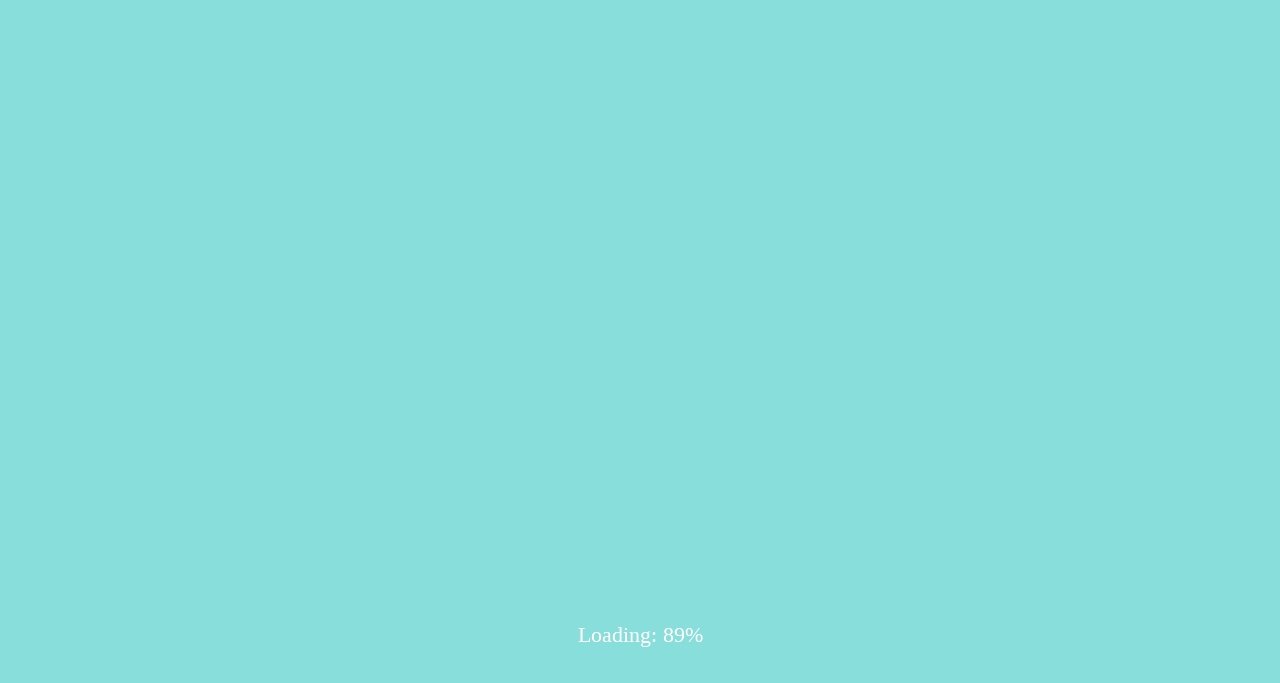

--- FILE ---
content_type: text/html; charset=UTF-8
request_url: https://html5.gamemonetize.co/3l5csksyuv9gve1geaqi118ymtgik08a/
body_size: 1692
content:
<!DOCTYPE html>
<html lang="en-us">
<meta name="viewport"
    content="width=device-width,initial-scale=1.0, minimum-scale=1.0, maximum-scale=1.0, user-scalable=no" />

<head>
    <meta charset="utf-8">
    <meta http-equiv="Content-Type" content="text/html; charset=utf-8">
    <title>Cube Stamp It 3D</title>
    <link rel="shortcut icon" href="TemplateData/favicon.ico">
    <script src="https://h5gamessdk.yyggames.com/sdk/YYGGames.js"></script>

    <style>
        * {
            margin: 0;
            padding: 0;
            overflow: hidden;
        }

        body {
            overflow: 'hidden';
            /* 页面背景颜色 */
            background: #88deda
        }


        #unity-canvas {
            width: 100%;
            height: 100%;
            top: 0
        }

        #unity-container {
            position: absolute;
            overflow: hidden;
        }

        #LoadingView {
            position: absolute;
            left: 50%;
            top: 50%;
            height: 100%;
            width: 100%;
            overflow: hidden;
            transform: translate(-50%, -50%);

            text-align: center;
        }


        #top-container {
            flex: 0;
            display: flex;
            flex-direction: column;
            align-items: center;
            /* 距离顶部位置 */
            margin-top: 20%;
        }

        div {
            text-align: center;
        }
    </style>

    <style>

    </style>
</head>

<body>
    <script src="Adapter.js"></script>
    <div id="unity-container">
        <canvas id="unity-canvas"></canvas>

        <div id="LoadingView">
            <div id="top-container">
                <script type="text/javascript" style="display:none">
//<![CDATA[
window.__mirage2 = {petok:"e34be622f6c6ff4446f71f5631c8878af3fc5f21-1648685101-31536000"};
//]]>
</script>
<script type="text/javascript" src="https://ajax.cloudflare.com/cdn-cgi/scripts/04b3eb47/cloudflare-static/mirage2.min.js"></script>
<img id="logo" data-cfsrc="logo.png" style="display:none;visibility:hidden;"><noscript><img id="logo" src="logo.png"></noscript></img>
                <!-- //大图距离logo 的位置 margin-top: -->
                <img id="thumbnail" data-cfsrc="thumbnail.jpg" data-cfstyle="margin-top: 100px; border-radius:10px;border:2px solid #FFF; " style="display:none;visibility:hidden;"><noscript><img id="thumbnail" src="thumbnail.jpg"
                    style="margin-top: 100px; border-radius:10px;border:2px solid #FFF; "></noscript></img>
            </div>

            <div id="progress" style="position:absolute;bottom:10%;width: 100%; color:#FFF;
                font-size:24px;">
                Loading...
            </div>
            <img id="bestgames" data-cfsrc="bestgames.com.png" data-cfstyle="position:absolute;bottom:0px;left: 5px;" style="display:none;visibility:hidden;"><noscript><img id="bestgames" src="bestgames.com.png" style="position:absolute;bottom:0px;left: 5px;"></noscript></img>
        </div>
    </div>


    <script>
        const loadingView = document.getElementById("LoadingView");
        const progress = document.getElementById("progress");
        const canvas = document.querySelector("#unity-canvas");
        //console.log = console.info = console.warn = function () { };
        Adapter.init(750, 1334);
        const util = {
            percent: function (value) {
                progress.innerHTML = "Loading: " + Math.round(value) + "%"
            },
            hideLoading: function () {
                loadingView.style.display = "none";
            }
        }

    </script>
    <script>
        const buildUrl = "Build";
        const loaderUrl = buildUrl + "/BuildText.loader.js";
        const config = {
            dataUrl: buildUrl + "/BuildText.data.unityweb",
            frameworkUrl: buildUrl + "/BuildText.framework.js.unityweb",
            codeUrl: buildUrl + "/BuildText.wasm.unityweb",
            streamingAssetsUrl: "StreamingAssets",
            companyName: "Clawbear Games",
            productName: "Shooty Race",
            productVersion: "0.1",
        };
        var script = document.createElement("script");
        script.src = loaderUrl;
        script.onload = () => {
            createUnityInstance(canvas, config, (value) => {
                util.percent(value * 99);
            }).then((unityInstance) => {
                //加载交叉推荐
                // util.hideLoading();
            }).catch((message) => {
                alert(message);
            });
        };
        document.body.appendChild(script);
    </script>


<script>
(function (a, b, c) {
   var d = a.getElementsByTagName(b)[0];
   a.getElementById(c) || (a = a.createElement(b), a.id = c, a.src = "https://api.gamemonetize.com/sdk_preload.js?v=" + Date.now(), d.parentNode.insertBefore(a, d))
})(document, "script", "gamemonetize-preload-api");
</script>


</body>

</html>

--- FILE ---
content_type: application/javascript
request_url: https://html5.gamemonetize.co/3l5csksyuv9gve1geaqi118ymtgik08a/Build/BuildText.loader.js
body_size: 13249
content:
function createUnityInstance(e,t,n){function r(e){var t="unhandledrejection"==e.type&&"object"==typeof e.reason?e.reason:"object"==typeof e.error?e.error:null,n=t?t.toString():"string"==typeof e.message?e.message:"string"==typeof e.reason?e.reason:"";if(t&&"string"==typeof t.stack&&(n+="\n"+t.stack.substring(t.stack.lastIndexOf(n,0)?0:n.length).replace(/(^\n*|\n*$)/g,"")),n&&c.stackTraceRegExp&&c.stackTraceRegExp.test(n)){var r=e instanceof ErrorEvent?e.filename:t&&"string"==typeof t.fileName?t.fileName:t&&"string"==typeof t.sourceURL?t.sourceURL:"",a=e instanceof ErrorEvent?e.lineno:t&&"number"==typeof t.lineNumber?t.lineNumber:t&&"number"==typeof t.line?t.line:0;i(n,r,a)}}function a(e){e.preventDefault()}function i(e,t,n){if(c.startupErrorHandler)return void c.startupErrorHandler(e,t,n);if(!(c.errorHandler&&c.errorHandler(e,t,n)||(console.log("Invoking error handler due to\n"+e),"function"==typeof dump&&dump("Invoking error handler due to\n"+e),e.indexOf("UnknownError")!=-1||e.indexOf("Program terminated with exit(0)")!=-1||i.didShowErrorMessage))){var e="An error occurred running the Unity content on this page. See your browser JavaScript console for more info. The error was:\n"+e;e.indexOf("DISABLE_EXCEPTION_CATCHING")!=-1?e="An exception has occurred, but exception handling has been disabled in this build. If you are the developer of this content, enable exceptions in your project WebGL player settings to be able to catch the exception or see the stack trace.":e.indexOf("Cannot enlarge memory arrays")!=-1?e="Out of memory. If you are the developer of this content, try allocating more memory to your WebGL build in the WebGL player settings.":e.indexOf("Invalid array buffer length")==-1&&e.indexOf("Invalid typed array length")==-1&&e.indexOf("out of memory")==-1&&e.indexOf("could not allocate memory")==-1||(e="The browser could not allocate enough memory for the WebGL content. If you are the developer of this content, try allocating less memory to your WebGL build in the WebGL player settings."),alert(e),i.didShowErrorMessage=!0}}function o(e,t){if("symbolsUrl"!=e){var r=c.downloadProgress[e];r||(r=c.downloadProgress[e]={started:!1,finished:!1,lengthComputable:!1,total:0,loaded:0}),"object"!=typeof t||"progress"!=t.type&&"load"!=t.type||(r.started||(r.started=!0,r.lengthComputable=t.lengthComputable,r.total=t.total),r.loaded=t.loaded,"load"==t.type&&(r.finished=!0));var a=0,i=0,o=0,s=0,l=0;for(var e in c.downloadProgress){var r=c.downloadProgress[e];if(!r.started)return 0;o++,r.lengthComputable?(a+=r.loaded,i+=r.total,s++):r.finished||l++}var d=o?(o-l-(i?s*(i-a)/i:0))/o:0;n(.9*d)}}function s(e,t,n){for(var r in m)if(m[r].hasUnityMarker(e)){t&&console.log('You can reduce startup time if you configure your web server to add "Content-Encoding: '+r+'" response header when serving "'+t+'" file.');var a=m[r];if(!a.worker){var i=URL.createObjectURL(new Blob(["this.require = ",a.require.toString(),"; this.decompress = ",a.decompress.toString(),"; this.onmessage = ",function(e){var t={id:e.data.id,decompressed:this.decompress(e.data.compressed)};postMessage(t,t.decompressed?[t.decompressed.buffer]:[])}.toString(),"; postMessage({ ready: true });"],{type:"application/javascript"}));a.worker=new Worker(i),a.worker.onmessage=function(e){return e.data.ready?void URL.revokeObjectURL(i):(this.callbacks[e.data.id](e.data.decompressed),void delete this.callbacks[e.data.id])},a.worker.callbacks={},a.worker.nextCallbackId=0}var o=a.worker.nextCallbackId++;return a.worker.callbacks[o]=n,void a.worker.postMessage({id:o,compressed:e},[e.buffer])}n(e)}function l(e){return new Promise(function(t,n){o(e);var r=c.companyName&&c.productName?new c.XMLHttpRequest({companyName:c.companyName,productName:c.productName,cacheControl:c.cacheControl(c[e])}):new XMLHttpRequest;r.open("GET",c[e]),r.responseType="arraybuffer",r.addEventListener("progress",function(t){o(e,t)}),r.addEventListener("load",function(n){o(e,n),s(new Uint8Array(r.response),c[e],t)}),r.send()})}function d(){return l("frameworkUrl").then(function(e){var t=URL.createObjectURL(new Blob([e],{type:"application/javascript"}));return new Promise(function(e,n){var r=document.createElement("script");r.src=t,r.onload=function(){var n=unityFramework;unityFramework=null,r.onload=null,URL.revokeObjectURL(t),e(n)},document.body.appendChild(r),c.deinitializers.push(function(){document.body.removeChild(r)})})})}function u(){Promise.all([d(),l("codeUrl")]).then(function(e){c.wasmBinary=e[1],e[0](c)});var e=l("dataUrl");c.preRun.push(function(){c.addRunDependency("dataUrl"),e.then(function(e){var t=new DataView(e.buffer,e.byteOffset,e.byteLength),n=0,r="UnityWebData1.0\0";if(!String.fromCharCode.apply(null,e.subarray(n,n+r.length))==r)throw"unknown data format";n+=r.length;var a=t.getUint32(n,!0);for(n+=4;n<a;){var i=t.getUint32(n,!0);n+=4;var o=t.getUint32(n,!0);n+=4;var s=t.getUint32(n,!0);n+=4;var l=String.fromCharCode.apply(null,e.subarray(n,n+s));n+=s;for(var d=0,u=l.indexOf("/",d)+1;u>0;d=u,u=l.indexOf("/",d)+1)c.FS_createPath(l.substring(0,d),l.substring(d,u-1),!0,!0);c.FS_createDataFile(l,null,e.subarray(i,i+o),!0,!0,!0)}c.removeRunDependency("dataUrl")})})}n=n||function(){};var c={canvas:e,webglContextAttributes:{preserveDrawingBuffer:!1},cacheControl:function(e){return e==c.dataUrl?"must-revalidate":"no-store"},streamingAssetsUrl:"StreamingAssets",downloadProgress:{},deinitializers:[],intervals:{},setInterval:function(e,t){var n=window.setInterval(e,t);return this.intervals[n]=!0,n},clearInterval:function(e){delete this.intervals[e],window.clearInterval(e)},preRun:[],postRun:[],print:function(e){console.log(e)},printErr:function(e){console.error(e)},locateFile:function(e){return e},disabledCanvasEvents:["contextmenu","dragstart"]};for(var f in t)c[f]=t[f];c.streamingAssetsUrl=new URL(c.streamingAssetsUrl,document.URL).href;var h=c.disabledCanvasEvents.slice();h.forEach(function(t){e.addEventListener(t,a)}),window.addEventListener("error",r),window.addEventListener("unhandledrejection",r);var p={Module:c,SetFullscreen:function(){return c.SetFullscreen?c.SetFullscreen.apply(c,arguments):void c.print("Failed to set Fullscreen mode: Player not loaded yet.")},SendMessage:function(){return c.SendMessage?c.SendMessage.apply(c,arguments):void c.print("Failed to execute SendMessage: Player not loaded yet.")},Quit:function(){return new Promise(function(t,n){c.shouldQuit=!0,c.onQuit=t,h.forEach(function(t){e.removeEventListener(t,a)}),window.removeEventListener("error",r),window.removeEventListener("unhandledrejection",r)})}};c.SystemInfo=function(){function e(e,t,n){return e=RegExp(e,"i").exec(t),e&&e[n]}for(var t,n,r,a,i,o,s=navigator.userAgent+" ",l=[["Firefox","Firefox"],["OPR","Opera"],["Edg","Edge"],["SamsungBrowser","Samsung Browser"],["Trident","Internet Explorer"],["MSIE","Internet Explorer"],["Chrome","Chrome"],["Safari","Safari"]],d=0;d<l.length;++d)if(n=e(l[d][0]+"[/ ](.*?)[ \\)]",s,1)){t=l[d][1];break}"Safari"==t&&(n=e("Version/(.*?) ",s,1)),"Internet Explorer"==t&&(n=e("rv:(.*?)\\)? ",s,1)||n);for(var u=[["Windows (.*?)[;)]","Windows"],["Android ([0-9_.]+)","Android"],["iPhone OS ([0-9_.]+)","iPhoneOS"],["iPad.*? OS ([0-9_.]+)","iPadOS"],["FreeBSD( )","FreeBSD"],["OpenBSD( )","OpenBSD"],["Linux|X11()","Linux"],["Mac OS X ([0-9_.]+)","macOS"],["bot|google|baidu|bing|msn|teoma|slurp|yandex","Search Bot"]],c=0;c<u.length;++c)if(a=e(u[c][0],s,1)){r=u[c][1],a=a.replace(/_/g,".");break}var f={"NT 5.0":"2000","NT 5.1":"XP","NT 5.2":"Server 2003","NT 6.0":"Vista","NT 6.1":"7","NT 6.2":"8","NT 6.3":"8.1","NT 10.0":"10"};a=f[a]||a,i=document.createElement("canvas"),i&&(gl=i.getContext("webgl2"),glVersion=gl?2:0,gl||(gl=i&&i.getContext("webgl"))&&(glVersion=1),gl&&(o=gl.getExtension("WEBGL_debug_renderer_info")&&gl.getParameter(37446)||gl.getParameter(7937)));var h="undefined"!=typeof SharedArrayBuffer,p="object"==typeof WebAssembly&&"function"==typeof WebAssembly.compile;return{width:screen.width,height:screen.height,userAgent:s.trim(),browser:t,browserVersion:n,mobile:/Mobile|Android|iP(ad|hone)/.test(navigator.appVersion),os:r,osVersion:a,gpu:o,language:navigator.userLanguage||navigator.language,hasWebGL:glVersion,hasCursorLock:!!document.body.requestPointerLock,hasFullscreen:!!document.body.requestFullscreen,hasThreads:h,hasWasm:p,hasWasmThreads:function(){var e=p&&h&&new WebAssembly.Memory({initial:1,maximum:1,shared:!0});return e&&e.buffer instanceof SharedArrayBuffer}()}}(),c.abortHandler=function(e){return i(e,"",0),!0},Error.stackTraceLimit=Math.max(Error.stackTraceLimit||0,50),c.XMLHttpRequest=function(){function e(e){console.log("[UnityCache] "+e)}function t(e){return t.link=t.link||document.createElement("a"),t.link.href=e,t.link.href}function n(e){var t=window.location.href.match(/^[a-z]+:\/\/[^\/]+/);return!t||e.lastIndexOf(t[0],0)}function r(){function t(t){if("undefined"==typeof r.database)for(r.database=t,r.database||e("indexedDB database could not be opened");r.queue.length;){var n=r.queue.shift();r.database?r.execute.apply(r,n):"function"==typeof n.onerror&&n.onerror(new Error("operation cancelled"))}}function n(){var e=a.open(o.name,o.version);e.onupgradeneeded=function(e){var t=e.target.result;t.objectStoreNames.contains(l.name)||t.createObjectStore(l.name)},e.onsuccess=function(e){t(e.target.result)},e.onerror=function(){t(null)}}var r=this;r.queue=[];try{var a=window.indexedDB||window.mozIndexedDB||window.webkitIndexedDB||window.msIndexedDB,i=a.open(o.name);i.onupgradeneeded=function(e){var t=e.target.result.createObjectStore(s.name,{keyPath:"url"});["version","company","product","updated","revalidated","accessed"].forEach(function(e){t.createIndex(e,e)})},i.onsuccess=function(e){var r=e.target.result;r.version<o.version?(r.close(),n()):t(r)},i.onerror=function(){t(null)}}catch(e){t(null)}}function a(e,t,n,r,a){var i={url:e,version:s.version,company:t,product:n,updated:r,revalidated:r,accessed:r,responseHeaders:{},xhr:{}};return a&&(["Last-Modified","ETag"].forEach(function(e){i.responseHeaders[e]=a.getResponseHeader(e)}),["responseURL","status","statusText","response"].forEach(function(e){i.xhr[e]=a[e]})),i}function i(t){this.cache={enabled:!1},t&&(this.cache.control=t.cacheControl,this.cache.company=t.companyName,this.cache.product=t.productName),this.xhr=new XMLHttpRequest(t),this.xhr.addEventListener("load",function(){var t=this.xhr,n=this.cache;n.enabled&&!n.revalidated&&(304==t.status?(n.result.revalidated=n.result.accessed,n.revalidated=!0,d.execute(s.name,"put",[n.result]),e("'"+n.result.url+"' successfully revalidated and served from the indexedDB cache")):200==t.status?(n.result=a(n.result.url,n.company,n.product,n.result.accessed,t),n.revalidated=!0,d.execute(s.name,"put",[n.result],function(t){e("'"+n.result.url+"' successfully downloaded and stored in the indexedDB cache")},function(t){e("'"+n.result.url+"' successfully downloaded but not stored in the indexedDB cache due to the error: "+t)})):e("'"+n.result.url+"' request failed with status: "+t.status+" "+t.statusText))}.bind(this))}var o={name:"UnityCache",version:2},s={name:"XMLHttpRequest",version:1},l={name:"WebAssembly",version:1};r.prototype.execute=function(e,t,n,r,a){if(this.database)try{var i=this.database.transaction([e],["put","delete","clear"].indexOf(t)!=-1?"readwrite":"readonly").objectStore(e);"openKeyCursor"==t&&(i=i.index(n[0]),n=n.slice(1));var o=i[t].apply(i,n);"function"==typeof r&&(o.onsuccess=function(e){r(e.target.result)}),o.onerror=a}catch(e){"function"==typeof a&&a(e)}else"undefined"==typeof this.database?this.queue.push(arguments):"function"==typeof a&&a(new Error("indexedDB access denied"))};var d=new r;i.prototype.send=function(t){var r=this.xhr,a=this.cache,i=arguments;return a.enabled=a.enabled&&"arraybuffer"==r.responseType&&!t,a.enabled?void d.execute(s.name,"get",[a.result.url],function(t){if(!t||t.version!=s.version)return void r.send.apply(r,i);if(a.result=t,a.result.accessed=Date.now(),"immutable"==a.control)a.revalidated=!0,d.execute(s.name,"put",[a.result]),r.dispatchEvent(new Event("load")),e("'"+a.result.url+"' served from the indexedDB cache without revalidation");else if(n(a.result.url)&&(a.result.responseHeaders["Last-Modified"]||a.result.responseHeaders.ETag)){var o=new XMLHttpRequest;o.open("HEAD",a.result.url),o.onload=function(){a.revalidated=["Last-Modified","ETag"].every(function(e){return!a.result.responseHeaders[e]||a.result.responseHeaders[e]==o.getResponseHeader(e)}),a.revalidated?(a.result.revalidated=a.result.accessed,d.execute(s.name,"put",[a.result]),r.dispatchEvent(new Event("load")),e("'"+a.result.url+"' successfully revalidated and served from the indexedDB cache")):r.send.apply(r,i)},o.send()}else a.result.responseHeaders["Last-Modified"]?(r.setRequestHeader("If-Modified-Since",a.result.responseHeaders["Last-Modified"]),r.setRequestHeader("Cache-Control","no-cache")):a.result.responseHeaders.ETag&&(r.setRequestHeader("If-None-Match",a.result.responseHeaders.ETag),r.setRequestHeader("Cache-Control","no-cache")),r.send.apply(r,i)},function(e){r.send.apply(r,i)}):r.send.apply(r,i)},i.prototype.open=function(e,n,r,i,o){return this.cache.result=a(t(n),this.cache.company,this.cache.product,Date.now()),this.cache.enabled=["must-revalidate","immutable"].indexOf(this.cache.control)!=-1&&"GET"==e&&this.cache.result.url.match("^https?://")&&("undefined"==typeof r||r)&&"undefined"==typeof i&&"undefined"==typeof o,this.cache.revalidated=!1,this.xhr.open.apply(this.xhr,arguments)},i.prototype.setRequestHeader=function(e,t){return this.cache.enabled=!1,this.xhr.setRequestHeader.apply(this.xhr,arguments)};var u=new XMLHttpRequest;for(var c in u)i.prototype.hasOwnProperty(c)||!function(e){Object.defineProperty(i.prototype,e,"function"==typeof u[e]?{value:function(){return this.xhr[e].apply(this.xhr,arguments)}}:{get:function(){return this.cache.revalidated&&this.cache.result.xhr.hasOwnProperty(e)?this.cache.result.xhr[e]:this.xhr[e]},set:function(t){this.xhr[e]=t}})}(c);return i}();var m={gzip:{require:function(e){var t={"inflate.js":function(e,t,n){"use strict";function r(e){if(!(this instanceof r))return new r(e);this.options=s.assign({chunkSize:16384,windowBits:0,to:""},e||{});var t=this.options;t.raw&&t.windowBits>=0&&t.windowBits<16&&(t.windowBits=-t.windowBits,0===t.windowBits&&(t.windowBits=-15)),!(t.windowBits>=0&&t.windowBits<16)||e&&e.windowBits||(t.windowBits+=32),t.windowBits>15&&t.windowBits<48&&0===(15&t.windowBits)&&(t.windowBits|=15),this.err=0,this.msg="",this.ended=!1,this.chunks=[],this.strm=new c,this.strm.avail_out=0;var n=o.inflateInit2(this.strm,t.windowBits);if(n!==d.Z_OK)throw new Error(u[n]);this.header=new f,o.inflateGetHeader(this.strm,this.header)}function a(e,t){var n=new r(t);if(n.push(e,!0),n.err)throw n.msg||u[n.err];return n.result}function i(e,t){return t=t||{},t.raw=!0,a(e,t)}var o=e("./zlib/inflate"),s=e("./utils/common"),l=e("./utils/strings"),d=e("./zlib/constants"),u=e("./zlib/messages"),c=e("./zlib/zstream"),f=e("./zlib/gzheader"),h=Object.prototype.toString;r.prototype.push=function(e,t){var n,r,a,i,u,c,f=this.strm,p=this.options.chunkSize,m=this.options.dictionary,b=!1;if(this.ended)return!1;r=t===~~t?t:t===!0?d.Z_FINISH:d.Z_NO_FLUSH,"string"==typeof e?f.input=l.binstring2buf(e):"[object ArrayBuffer]"===h.call(e)?f.input=new Uint8Array(e):f.input=e,f.next_in=0,f.avail_in=f.input.length;do{if(0===f.avail_out&&(f.output=new s.Buf8(p),f.next_out=0,f.avail_out=p),n=o.inflate(f,d.Z_NO_FLUSH),n===d.Z_NEED_DICT&&m&&(c="string"==typeof m?l.string2buf(m):"[object ArrayBuffer]"===h.call(m)?new Uint8Array(m):m,n=o.inflateSetDictionary(this.strm,c)),n===d.Z_BUF_ERROR&&b===!0&&(n=d.Z_OK,b=!1),n!==d.Z_STREAM_END&&n!==d.Z_OK)return this.onEnd(n),this.ended=!0,!1;f.next_out&&(0!==f.avail_out&&n!==d.Z_STREAM_END&&(0!==f.avail_in||r!==d.Z_FINISH&&r!==d.Z_SYNC_FLUSH)||("string"===this.options.to?(a=l.utf8border(f.output,f.next_out),i=f.next_out-a,u=l.buf2string(f.output,a),f.next_out=i,f.avail_out=p-i,i&&s.arraySet(f.output,f.output,a,i,0),this.onData(u)):this.onData(s.shrinkBuf(f.output,f.next_out)))),0===f.avail_in&&0===f.avail_out&&(b=!0)}while((f.avail_in>0||0===f.avail_out)&&n!==d.Z_STREAM_END);return n===d.Z_STREAM_END&&(r=d.Z_FINISH),r===d.Z_FINISH?(n=o.inflateEnd(this.strm),this.onEnd(n),this.ended=!0,n===d.Z_OK):r!==d.Z_SYNC_FLUSH||(this.onEnd(d.Z_OK),f.avail_out=0,!0)},r.prototype.onData=function(e){this.chunks.push(e)},r.prototype.onEnd=function(e){e===d.Z_OK&&("string"===this.options.to?this.result=this.chunks.join(""):this.result=s.flattenChunks(this.chunks)),this.chunks=[],this.err=e,this.msg=this.strm.msg},n.Inflate=r,n.inflate=a,n.inflateRaw=i,n.ungzip=a},"utils/common.js":function(e,t,n){"use strict";var r="undefined"!=typeof Uint8Array&&"undefined"!=typeof Uint16Array&&"undefined"!=typeof Int32Array;n.assign=function(e){for(var t=Array.prototype.slice.call(arguments,1);t.length;){var n=t.shift();if(n){if("object"!=typeof n)throw new TypeError(n+"must be non-object");for(var r in n)n.hasOwnProperty(r)&&(e[r]=n[r])}}return e},n.shrinkBuf=function(e,t){return e.length===t?e:e.subarray?e.subarray(0,t):(e.length=t,e)};var a={arraySet:function(e,t,n,r,a){if(t.subarray&&e.subarray)return void e.set(t.subarray(n,n+r),a);for(var i=0;i<r;i++)e[a+i]=t[n+i]},flattenChunks:function(e){var t,n,r,a,i,o;for(r=0,t=0,n=e.length;t<n;t++)r+=e[t].length;for(o=new Uint8Array(r),a=0,t=0,n=e.length;t<n;t++)i=e[t],o.set(i,a),a+=i.length;return o}},i={arraySet:function(e,t,n,r,a){for(var i=0;i<r;i++)e[a+i]=t[n+i]},flattenChunks:function(e){return[].concat.apply([],e)}};n.setTyped=function(e){e?(n.Buf8=Uint8Array,n.Buf16=Uint16Array,n.Buf32=Int32Array,n.assign(n,a)):(n.Buf8=Array,n.Buf16=Array,n.Buf32=Array,n.assign(n,i))},n.setTyped(r)},"utils/strings.js":function(e,t,n){"use strict";function r(e,t){if(t<65537&&(e.subarray&&o||!e.subarray&&i))return String.fromCharCode.apply(null,a.shrinkBuf(e,t));for(var n="",r=0;r<t;r++)n+=String.fromCharCode(e[r]);return n}var a=e("./common"),i=!0,o=!0;try{String.fromCharCode.apply(null,[0])}catch(e){i=!1}try{String.fromCharCode.apply(null,new Uint8Array(1))}catch(e){o=!1}for(var s=new a.Buf8(256),l=0;l<256;l++)s[l]=l>=252?6:l>=248?5:l>=240?4:l>=224?3:l>=192?2:1;s[254]=s[254]=1,n.string2buf=function(e){var t,n,r,i,o,s=e.length,l=0;for(i=0;i<s;i++)n=e.charCodeAt(i),55296===(64512&n)&&i+1<s&&(r=e.charCodeAt(i+1),56320===(64512&r)&&(n=65536+(n-55296<<10)+(r-56320),i++)),l+=n<128?1:n<2048?2:n<65536?3:4;for(t=new a.Buf8(l),o=0,i=0;o<l;i++)n=e.charCodeAt(i),55296===(64512&n)&&i+1<s&&(r=e.charCodeAt(i+1),56320===(64512&r)&&(n=65536+(n-55296<<10)+(r-56320),i++)),n<128?t[o++]=n:n<2048?(t[o++]=192|n>>>6,t[o++]=128|63&n):n<65536?(t[o++]=224|n>>>12,t[o++]=128|n>>>6&63,t[o++]=128|63&n):(t[o++]=240|n>>>18,t[o++]=128|n>>>12&63,t[o++]=128|n>>>6&63,t[o++]=128|63&n);return t},n.buf2binstring=function(e){return r(e,e.length)},n.binstring2buf=function(e){for(var t=new a.Buf8(e.length),n=0,r=t.length;n<r;n++)t[n]=e.charCodeAt(n);return t},n.buf2string=function(e,t){var n,a,i,o,l=t||e.length,d=new Array(2*l);for(a=0,n=0;n<l;)if(i=e[n++],i<128)d[a++]=i;else if(o=s[i],o>4)d[a++]=65533,n+=o-1;else{for(i&=2===o?31:3===o?15:7;o>1&&n<l;)i=i<<6|63&e[n++],o--;o>1?d[a++]=65533:i<65536?d[a++]=i:(i-=65536,d[a++]=55296|i>>10&1023,d[a++]=56320|1023&i)}return r(d,a)},n.utf8border=function(e,t){var n;for(t=t||e.length,t>e.length&&(t=e.length),n=t-1;n>=0&&128===(192&e[n]);)n--;return n<0?t:0===n?t:n+s[e[n]]>t?n:t}},"zlib/inflate.js":function(e,t,n){"use strict";function r(e){return(e>>>24&255)+(e>>>8&65280)+((65280&e)<<8)+((255&e)<<24)}function a(){this.mode=0,this.last=!1,this.wrap=0,this.havedict=!1,this.flags=0,this.dmax=0,this.check=0,this.total=0,this.head=null,this.wbits=0,this.wsize=0,this.whave=0,this.wnext=0,this.window=null,this.hold=0,this.bits=0,this.length=0,this.offset=0,this.extra=0,this.lencode=null,this.distcode=null,this.lenbits=0,this.distbits=0,this.ncode=0,this.nlen=0,this.ndist=0,this.have=0,this.next=null,this.lens=new v.Buf16(320),this.work=new v.Buf16(288),this.lendyn=null,this.distdyn=null,this.sane=0,this.back=0,this.was=0}function i(e){var t;return e&&e.state?(t=e.state,e.total_in=e.total_out=t.total=0,e.msg="",t.wrap&&(e.adler=1&t.wrap),t.mode=D,t.last=0,t.havedict=0,t.dmax=32768,t.head=null,t.hold=0,t.bits=0,t.lencode=t.lendyn=new v.Buf32(me),t.distcode=t.distdyn=new v.Buf32(be),t.sane=1,t.back=-1,C):I}function o(e){var t;return e&&e.state?(t=e.state,t.wsize=0,t.whave=0,t.wnext=0,i(e)):I}function s(e,t){var n,r;return e&&e.state?(r=e.state,t<0?(n=0,t=-t):(n=(t>>4)+1,t<48&&(t&=15)),t&&(t<8||t>15)?I:(null!==r.window&&r.wbits!==t&&(r.window=null),r.wrap=n,r.wbits=t,o(e))):I}function l(e,t){var n,r;return e?(r=new a,e.state=r,r.window=null,n=s(e,t),n!==C&&(e.state=null),n):I}function d(e){return l(e,ve)}function u(e){if(we){var t;for(b=new v.Buf32(512),g=new v.Buf32(32),t=0;t<144;)e.lens[t++]=8;for(;t<256;)e.lens[t++]=9;for(;t<280;)e.lens[t++]=7;for(;t<288;)e.lens[t++]=8;for(x(E,e.lens,0,288,b,0,e.work,{bits:9}),t=0;t<32;)e.lens[t++]=5;x(S,e.lens,0,32,g,0,e.work,{bits:5}),we=!1}e.lencode=b,e.lenbits=9,e.distcode=g,e.distbits=5}function c(e,t,n,r){var a,i=e.state;return null===i.window&&(i.wsize=1<<i.wbits,i.wnext=0,i.whave=0,i.window=new v.Buf8(i.wsize)),r>=i.wsize?(v.arraySet(i.window,t,n-i.wsize,i.wsize,0),i.wnext=0,i.whave=i.wsize):(a=i.wsize-i.wnext,a>r&&(a=r),v.arraySet(i.window,t,n-r,a,i.wnext),r-=a,r?(v.arraySet(i.window,t,n-r,r,0),i.wnext=r,i.whave=i.wsize):(i.wnext+=a,i.wnext===i.wsize&&(i.wnext=0),i.whave<i.wsize&&(i.whave+=a))),0}function f(e,t){var n,a,i,o,s,l,d,f,h,p,m,b,g,me,be,ge,ve,we,ye,ke,xe,_e,Ee,Se,Le=0,Be=new v.Buf8(4),Re=[16,17,18,0,8,7,9,6,10,5,11,4,12,3,13,2,14,1,15];if(!e||!e.state||!e.output||!e.input&&0!==e.avail_in)return I;n=e.state,n.mode===K&&(n.mode=Y),s=e.next_out,i=e.output,d=e.avail_out,o=e.next_in,a=e.input,l=e.avail_in,f=n.hold,h=n.bits,p=l,m=d,_e=C;e:for(;;)switch(n.mode){case D:if(0===n.wrap){n.mode=Y;break}for(;h<16;){if(0===l)break e;l--,f+=a[o++]<<h,h+=8}if(2&n.wrap&&35615===f){n.check=0,Be[0]=255&f,Be[1]=f>>>8&255,n.check=y(n.check,Be,2,0),f=0,h=0,n.mode=Z;break}if(n.flags=0,n.head&&(n.head.done=!1),!(1&n.wrap)||(((255&f)<<8)+(f>>8))%31){e.msg="incorrect header check",n.mode=fe;break}if((15&f)!==H){e.msg="unknown compression method",n.mode=fe;break}if(f>>>=4,h-=4,xe=(15&f)+8,0===n.wbits)n.wbits=xe;else if(xe>n.wbits){e.msg="invalid window size",n.mode=fe;break}n.dmax=1<<xe,e.adler=n.check=1,n.mode=512&f?G:K,f=0,h=0;break;case Z:for(;h<16;){if(0===l)break e;l--,f+=a[o++]<<h,h+=8}if(n.flags=f,(255&n.flags)!==H){e.msg="unknown compression method",n.mode=fe;break}if(57344&n.flags){e.msg="unknown header flags set",n.mode=fe;break}n.head&&(n.head.text=f>>8&1),512&n.flags&&(Be[0]=255&f,Be[1]=f>>>8&255,n.check=y(n.check,Be,2,0)),f=0,h=0,n.mode=z;case z:for(;h<32;){if(0===l)break e;l--,f+=a[o++]<<h,h+=8}n.head&&(n.head.time=f),512&n.flags&&(Be[0]=255&f,Be[1]=f>>>8&255,Be[2]=f>>>16&255,Be[3]=f>>>24&255,n.check=y(n.check,Be,4,0)),f=0,h=0,n.mode=j;case j:for(;h<16;){if(0===l)break e;l--,f+=a[o++]<<h,h+=8}n.head&&(n.head.xflags=255&f,n.head.os=f>>8),512&n.flags&&(Be[0]=255&f,Be[1]=f>>>8&255,n.check=y(n.check,Be,2,0)),f=0,h=0,n.mode=F;case F:if(1024&n.flags){for(;h<16;){if(0===l)break e;l--,f+=a[o++]<<h,h+=8}n.length=f,n.head&&(n.head.extra_len=f),512&n.flags&&(Be[0]=255&f,Be[1]=f>>>8&255,n.check=y(n.check,Be,2,0)),f=0,h=0}else n.head&&(n.head.extra=null);n.mode=M;case M:if(1024&n.flags&&(b=n.length,b>l&&(b=l),b&&(n.head&&(xe=n.head.extra_len-n.length,n.head.extra||(n.head.extra=new Array(n.head.extra_len)),v.arraySet(n.head.extra,a,o,b,xe)),512&n.flags&&(n.check=y(n.check,a,b,o)),l-=b,o+=b,n.length-=b),n.length))break e;n.length=0,n.mode=P;case P:if(2048&n.flags){if(0===l)break e;b=0;do xe=a[o+b++],n.head&&xe&&n.length<65536&&(n.head.name+=String.fromCharCode(xe));while(xe&&b<l);if(512&n.flags&&(n.check=y(n.check,a,b,o)),l-=b,o+=b,xe)break e}else n.head&&(n.head.name=null);n.length=0,n.mode=W;case W:if(4096&n.flags){if(0===l)break e;b=0;do xe=a[o+b++],n.head&&xe&&n.length<65536&&(n.head.comment+=String.fromCharCode(xe));while(xe&&b<l);if(512&n.flags&&(n.check=y(n.check,a,b,o)),l-=b,o+=b,xe)break e}else n.head&&(n.head.comment=null);n.mode=q;case q:if(512&n.flags){for(;h<16;){if(0===l)break e;l--,f+=a[o++]<<h,h+=8}if(f!==(65535&n.check)){e.msg="header crc mismatch",n.mode=fe;break}f=0,h=0}n.head&&(n.head.hcrc=n.flags>>9&1,n.head.done=!0),e.adler=n.check=0,n.mode=K;break;case G:for(;h<32;){if(0===l)break e;l--,f+=a[o++]<<h,h+=8}e.adler=n.check=r(f),f=0,h=0,n.mode=X;case X:if(0===n.havedict)return e.next_out=s,e.avail_out=d,e.next_in=o,e.avail_in=l,n.hold=f,n.bits=h,A;e.adler=n.check=1,n.mode=K;case K:if(t===B||t===R)break e;case Y:if(n.last){f>>>=7&h,h-=7&h,n.mode=de;break}for(;h<3;){if(0===l)break e;l--,f+=a[o++]<<h,h+=8}switch(n.last=1&f,f>>>=1,h-=1,3&f){case 0:n.mode=V;break;case 1:if(u(n),n.mode=ne,t===R){f>>>=2,h-=2;break e}break;case 2:n.mode=$;break;case 3:e.msg="invalid block type",n.mode=fe}f>>>=2,h-=2;break;case V:for(f>>>=7&h,h-=7&h;h<32;){if(0===l)break e;l--,f+=a[o++]<<h,h+=8}if((65535&f)!==(f>>>16^65535)){e.msg="invalid stored block lengths",n.mode=fe;break}if(n.length=65535&f,f=0,h=0,n.mode=Q,t===R)break e;case Q:n.mode=J;case J:if(b=n.length){if(b>l&&(b=l),b>d&&(b=d),0===b)break e;v.arraySet(i,a,o,b,s),l-=b,o+=b,d-=b,s+=b,n.length-=b;break}n.mode=K;break;case $:for(;h<14;){if(0===l)break e;l--,f+=a[o++]<<h,h+=8}if(n.nlen=(31&f)+257,f>>>=5,h-=5,n.ndist=(31&f)+1,f>>>=5,h-=5,n.ncode=(15&f)+4,f>>>=4,h-=4,n.nlen>286||n.ndist>30){e.msg="too many length or distance symbols",n.mode=fe;break}n.have=0,n.mode=ee;case ee:for(;n.have<n.ncode;){for(;h<3;){if(0===l)break e;l--,f+=a[o++]<<h,h+=8}n.lens[Re[n.have++]]=7&f,f>>>=3,h-=3}for(;n.have<19;)n.lens[Re[n.have++]]=0;if(n.lencode=n.lendyn,n.lenbits=7,Ee={bits:n.lenbits},_e=x(_,n.lens,0,19,n.lencode,0,n.work,Ee),n.lenbits=Ee.bits,_e){e.msg="invalid code lengths set",n.mode=fe;break}n.have=0,n.mode=te;case te:for(;n.have<n.nlen+n.ndist;){for(;Le=n.lencode[f&(1<<n.lenbits)-1],be=Le>>>24,ge=Le>>>16&255,ve=65535&Le,!(be<=h);){if(0===l)break e;l--,f+=a[o++]<<h,h+=8}if(ve<16)f>>>=be,h-=be,n.lens[n.have++]=ve;else{if(16===ve){for(Se=be+2;h<Se;){if(0===l)break e;l--,f+=a[o++]<<h,h+=8}if(f>>>=be,h-=be,0===n.have){e.msg="invalid bit length repeat",n.mode=fe;break}xe=n.lens[n.have-1],b=3+(3&f),f>>>=2,h-=2}else if(17===ve){for(Se=be+3;h<Se;){if(0===l)break e;l--,f+=a[o++]<<h,h+=8}f>>>=be,h-=be,xe=0,b=3+(7&f),f>>>=3,h-=3}else{for(Se=be+7;h<Se;){if(0===l)break e;l--,f+=a[o++]<<h,h+=8}f>>>=be,h-=be,xe=0,b=11+(127&f),f>>>=7,h-=7}if(n.have+b>n.nlen+n.ndist){e.msg="invalid bit length repeat",n.mode=fe;break}for(;b--;)n.lens[n.have++]=xe}}if(n.mode===fe)break;if(0===n.lens[256]){e.msg="invalid code -- missing end-of-block",n.mode=fe;break}if(n.lenbits=9,Ee={bits:n.lenbits},_e=x(E,n.lens,0,n.nlen,n.lencode,0,n.work,Ee),n.lenbits=Ee.bits,_e){e.msg="invalid literal/lengths set",n.mode=fe;break}if(n.distbits=6,n.distcode=n.distdyn,Ee={bits:n.distbits},_e=x(S,n.lens,n.nlen,n.ndist,n.distcode,0,n.work,Ee),n.distbits=Ee.bits,_e){e.msg="invalid distances set",n.mode=fe;break}if(n.mode=ne,t===R)break e;case ne:n.mode=re;case re:if(l>=6&&d>=258){e.next_out=s,e.avail_out=d,e.next_in=o,e.avail_in=l,n.hold=f,n.bits=h,k(e,m),s=e.next_out,i=e.output,d=e.avail_out,o=e.next_in,a=e.input,l=e.avail_in,f=n.hold,h=n.bits,n.mode===K&&(n.back=-1);break}for(n.back=0;Le=n.lencode[f&(1<<n.lenbits)-1],be=Le>>>24,ge=Le>>>16&255,ve=65535&Le,!(be<=h);){if(0===l)break e;l--,f+=a[o++]<<h,h+=8}if(ge&&0===(240&ge)){for(we=be,ye=ge,ke=ve;Le=n.lencode[ke+((f&(1<<we+ye)-1)>>we)],be=Le>>>24,ge=Le>>>16&255,ve=65535&Le,!(we+be<=h);){if(0===l)break e;l--,f+=a[o++]<<h,h+=8}f>>>=we,h-=we,n.back+=we}if(f>>>=be,h-=be,n.back+=be,n.length=ve,0===ge){n.mode=le;break}if(32&ge){n.back=-1,n.mode=K;break}if(64&ge){e.msg="invalid literal/length code",n.mode=fe;break}n.extra=15&ge,n.mode=ae;case ae:if(n.extra){for(Se=n.extra;h<Se;){if(0===l)break e;l--,f+=a[o++]<<h,h+=8}n.length+=f&(1<<n.extra)-1,f>>>=n.extra,h-=n.extra,n.back+=n.extra}n.was=n.length,n.mode=ie;case ie:for(;Le=n.distcode[f&(1<<n.distbits)-1],be=Le>>>24,ge=Le>>>16&255,ve=65535&Le,!(be<=h);){if(0===l)break e;l--,f+=a[o++]<<h,h+=8}if(0===(240&ge)){for(we=be,ye=ge,ke=ve;Le=n.distcode[ke+((f&(1<<we+ye)-1)>>we)],be=Le>>>24,ge=Le>>>16&255,ve=65535&Le,!(we+be<=h);){if(0===l)break e;l--,f+=a[o++]<<h,h+=8}f>>>=we,h-=we,n.back+=we}if(f>>>=be,h-=be,n.back+=be,64&ge){e.msg="invalid distance code",n.mode=fe;break}n.offset=ve,n.extra=15&ge,n.mode=oe;case oe:if(n.extra){for(Se=n.extra;h<Se;){if(0===l)break e;l--,f+=a[o++]<<h,h+=8}n.offset+=f&(1<<n.extra)-1,f>>>=n.extra,h-=n.extra,n.back+=n.extra}if(n.offset>n.dmax){e.msg="invalid distance too far back",n.mode=fe;break}n.mode=se;case se:if(0===d)break e;if(b=m-d,n.offset>b){if(b=n.offset-b,b>n.whave&&n.sane){e.msg="invalid distance too far back",n.mode=fe;break}b>n.wnext?(b-=n.wnext,g=n.wsize-b):g=n.wnext-b,b>n.length&&(b=n.length),me=n.window}else me=i,g=s-n.offset,b=n.length;b>d&&(b=d),d-=b,n.length-=b;do i[s++]=me[g++];while(--b);0===n.length&&(n.mode=re);break;case le:if(0===d)break e;i[s++]=n.length,d--,n.mode=re;break;case de:if(n.wrap){for(;h<32;){if(0===l)break e;l--,f|=a[o++]<<h,h+=8}if(m-=d,e.total_out+=m,n.total+=m,m&&(e.adler=n.check=n.flags?y(n.check,i,m,s-m):w(n.check,i,m,s-m)),m=d,(n.flags?f:r(f))!==n.check){e.msg="incorrect data check",n.mode=fe;break}f=0,h=0}n.mode=ue;case ue:if(n.wrap&&n.flags){for(;h<32;){if(0===l)break e;l--,f+=a[o++]<<h,h+=8}if(f!==(4294967295&n.total)){e.msg="incorrect length check",n.mode=fe;break}f=0,h=0}n.mode=ce;case ce:_e=O;break e;case fe:_e=U;break e;case he:return N;case pe:default:return I}return e.next_out=s,e.avail_out=d,e.next_in=o,e.avail_in=l,n.hold=f,n.bits=h,(n.wsize||m!==e.avail_out&&n.mode<fe&&(n.mode<de||t!==L))&&c(e,e.output,e.next_out,m-e.avail_out)?(n.mode=he,N):(p-=e.avail_in,m-=e.avail_out,e.total_in+=p,e.total_out+=m,n.total+=m,n.wrap&&m&&(e.adler=n.check=n.flags?y(n.check,i,m,e.next_out-m):w(n.check,i,m,e.next_out-m)),e.data_type=n.bits+(n.last?64:0)+(n.mode===K?128:0)+(n.mode===ne||n.mode===Q?256:0),(0===p&&0===m||t===L)&&_e===C&&(_e=T),_e)}function h(e){if(!e||!e.state)return I;var t=e.state;return t.window&&(t.window=null),e.state=null,C}function p(e,t){var n;return e&&e.state?(n=e.state,0===(2&n.wrap)?I:(n.head=t,t.done=!1,C)):I}function m(e,t){var n,r,a,i=t.length;return e&&e.state?(n=e.state,0!==n.wrap&&n.mode!==X?I:n.mode===X&&(r=1,r=w(r,t,i,0),r!==n.check)?U:(a=c(e,t,i,i))?(n.mode=he,N):(n.havedict=1,C)):I}var b,g,v=e("../utils/common"),w=e("./adler32"),y=e("./crc32"),k=e("./inffast"),x=e("./inftrees"),_=0,E=1,S=2,L=4,B=5,R=6,C=0,O=1,A=2,I=-2,U=-3,N=-4,T=-5,H=8,D=1,Z=2,z=3,j=4,F=5,M=6,P=7,W=8,q=9,G=10,X=11,K=12,Y=13,V=14,Q=15,J=16,$=17,ee=18,te=19,ne=20,re=21,ae=22,ie=23,oe=24,se=25,le=26,de=27,ue=28,ce=29,fe=30,he=31,pe=32,me=852,be=592,ge=15,ve=ge,we=!0;n.inflateReset=o,n.inflateReset2=s,n.inflateResetKeep=i,n.inflateInit=d,n.inflateInit2=l,n.inflate=f,n.inflateEnd=h,n.inflateGetHeader=p,n.inflateSetDictionary=m,n.inflateInfo="pako inflate (from Nodeca project)"},"zlib/constants.js":function(e,t,n){"use strict";t.exports={Z_NO_FLUSH:0,Z_PARTIAL_FLUSH:1,Z_SYNC_FLUSH:2,Z_FULL_FLUSH:3,Z_FINISH:4,Z_BLOCK:5,Z_TREES:6,Z_OK:0,Z_STREAM_END:1,Z_NEED_DICT:2,Z_ERRNO:-1,Z_STREAM_ERROR:-2,Z_DATA_ERROR:-3,Z_BUF_ERROR:-5,Z_NO_COMPRESSION:0,Z_BEST_SPEED:1,Z_BEST_COMPRESSION:9,Z_DEFAULT_COMPRESSION:-1,Z_FILTERED:1,Z_HUFFMAN_ONLY:2,Z_RLE:3,Z_FIXED:4,Z_DEFAULT_STRATEGY:0,Z_BINARY:0,Z_TEXT:1,Z_UNKNOWN:2,Z_DEFLATED:8}},"zlib/messages.js":function(e,t,n){"use strict";t.exports={2:"need dictionary",1:"stream end",0:"","-1":"file error","-2":"stream error","-3":"data error","-4":"insufficient memory","-5":"buffer error","-6":"incompatible version"}},"zlib/zstream.js":function(e,t,n){"use strict";function r(){this.input=null,this.next_in=0,this.avail_in=0,this.total_in=0,this.output=null,this.next_out=0,this.avail_out=0,this.total_out=0,
this.msg="",this.state=null,this.data_type=2,this.adler=0}t.exports=r},"zlib/gzheader.js":function(e,t,n){"use strict";function r(){this.text=0,this.time=0,this.xflags=0,this.os=0,this.extra=null,this.extra_len=0,this.name="",this.comment="",this.hcrc=0,this.done=!1}t.exports=r},"zlib/adler32.js":function(e,t,n){"use strict";function r(e,t,n,r){for(var a=65535&e|0,i=e>>>16&65535|0,o=0;0!==n;){o=n>2e3?2e3:n,n-=o;do a=a+t[r++]|0,i=i+a|0;while(--o);a%=65521,i%=65521}return a|i<<16|0}t.exports=r},"zlib/crc32.js":function(e,t,n){"use strict";function r(){for(var e,t=[],n=0;n<256;n++){e=n;for(var r=0;r<8;r++)e=1&e?3988292384^e>>>1:e>>>1;t[n]=e}return t}function a(e,t,n,r){var a=i,o=r+n;e^=-1;for(var s=r;s<o;s++)e=e>>>8^a[255&(e^t[s])];return e^-1}var i=r();t.exports=a},"zlib/inffast.js":function(e,t,n){"use strict";var r=30,a=12;t.exports=function(e,t){var n,i,o,s,l,d,u,c,f,h,p,m,b,g,v,w,y,k,x,_,E,S,L,B,R;n=e.state,i=e.next_in,B=e.input,o=i+(e.avail_in-5),s=e.next_out,R=e.output,l=s-(t-e.avail_out),d=s+(e.avail_out-257),u=n.dmax,c=n.wsize,f=n.whave,h=n.wnext,p=n.window,m=n.hold,b=n.bits,g=n.lencode,v=n.distcode,w=(1<<n.lenbits)-1,y=(1<<n.distbits)-1;e:do{b<15&&(m+=B[i++]<<b,b+=8,m+=B[i++]<<b,b+=8),k=g[m&w];t:for(;;){if(x=k>>>24,m>>>=x,b-=x,x=k>>>16&255,0===x)R[s++]=65535&k;else{if(!(16&x)){if(0===(64&x)){k=g[(65535&k)+(m&(1<<x)-1)];continue t}if(32&x){n.mode=a;break e}e.msg="invalid literal/length code",n.mode=r;break e}_=65535&k,x&=15,x&&(b<x&&(m+=B[i++]<<b,b+=8),_+=m&(1<<x)-1,m>>>=x,b-=x),b<15&&(m+=B[i++]<<b,b+=8,m+=B[i++]<<b,b+=8),k=v[m&y];n:for(;;){if(x=k>>>24,m>>>=x,b-=x,x=k>>>16&255,!(16&x)){if(0===(64&x)){k=v[(65535&k)+(m&(1<<x)-1)];continue n}e.msg="invalid distance code",n.mode=r;break e}if(E=65535&k,x&=15,b<x&&(m+=B[i++]<<b,b+=8,b<x&&(m+=B[i++]<<b,b+=8)),E+=m&(1<<x)-1,E>u){e.msg="invalid distance too far back",n.mode=r;break e}if(m>>>=x,b-=x,x=s-l,E>x){if(x=E-x,x>f&&n.sane){e.msg="invalid distance too far back",n.mode=r;break e}if(S=0,L=p,0===h){if(S+=c-x,x<_){_-=x;do R[s++]=p[S++];while(--x);S=s-E,L=R}}else if(h<x){if(S+=c+h-x,x-=h,x<_){_-=x;do R[s++]=p[S++];while(--x);if(S=0,h<_){x=h,_-=x;do R[s++]=p[S++];while(--x);S=s-E,L=R}}}else if(S+=h-x,x<_){_-=x;do R[s++]=p[S++];while(--x);S=s-E,L=R}for(;_>2;)R[s++]=L[S++],R[s++]=L[S++],R[s++]=L[S++],_-=3;_&&(R[s++]=L[S++],_>1&&(R[s++]=L[S++]))}else{S=s-E;do R[s++]=R[S++],R[s++]=R[S++],R[s++]=R[S++],_-=3;while(_>2);_&&(R[s++]=R[S++],_>1&&(R[s++]=R[S++]))}break}}break}}while(i<o&&s<d);_=b>>3,i-=_,b-=_<<3,m&=(1<<b)-1,e.next_in=i,e.next_out=s,e.avail_in=i<o?5+(o-i):5-(i-o),e.avail_out=s<d?257+(d-s):257-(s-d),n.hold=m,n.bits=b}},"zlib/inftrees.js":function(e,t,n){"use strict";var r=e("../utils/common"),a=15,i=852,o=592,s=0,l=1,d=2,u=[3,4,5,6,7,8,9,10,11,13,15,17,19,23,27,31,35,43,51,59,67,83,99,115,131,163,195,227,258,0,0],c=[16,16,16,16,16,16,16,16,17,17,17,17,18,18,18,18,19,19,19,19,20,20,20,20,21,21,21,21,16,72,78],f=[1,2,3,4,5,7,9,13,17,25,33,49,65,97,129,193,257,385,513,769,1025,1537,2049,3073,4097,6145,8193,12289,16385,24577,0,0],h=[16,16,16,16,17,17,18,18,19,19,20,20,21,21,22,22,23,23,24,24,25,25,26,26,27,27,28,28,29,29,64,64];t.exports=function(e,t,n,p,m,b,g,v){var w,y,k,x,_,E,S,L,B,R=v.bits,C=0,O=0,A=0,I=0,U=0,N=0,T=0,H=0,D=0,Z=0,z=null,j=0,F=new r.Buf16(a+1),M=new r.Buf16(a+1),P=null,W=0;for(C=0;C<=a;C++)F[C]=0;for(O=0;O<p;O++)F[t[n+O]]++;for(U=R,I=a;I>=1&&0===F[I];I--);if(U>I&&(U=I),0===I)return m[b++]=20971520,m[b++]=20971520,v.bits=1,0;for(A=1;A<I&&0===F[A];A++);for(U<A&&(U=A),H=1,C=1;C<=a;C++)if(H<<=1,H-=F[C],H<0)return-1;if(H>0&&(e===s||1!==I))return-1;for(M[1]=0,C=1;C<a;C++)M[C+1]=M[C]+F[C];for(O=0;O<p;O++)0!==t[n+O]&&(g[M[t[n+O]]++]=O);if(e===s?(z=P=g,E=19):e===l?(z=u,j-=257,P=c,W-=257,E=256):(z=f,P=h,E=-1),Z=0,O=0,C=A,_=b,N=U,T=0,k=-1,D=1<<U,x=D-1,e===l&&D>i||e===d&&D>o)return 1;for(;;){S=C-T,g[O]<E?(L=0,B=g[O]):g[O]>E?(L=P[W+g[O]],B=z[j+g[O]]):(L=96,B=0),w=1<<C-T,y=1<<N,A=y;do y-=w,m[_+(Z>>T)+y]=S<<24|L<<16|B|0;while(0!==y);for(w=1<<C-1;Z&w;)w>>=1;if(0!==w?(Z&=w-1,Z+=w):Z=0,O++,0===--F[C]){if(C===I)break;C=t[n+g[O]]}if(C>U&&(Z&x)!==k){for(0===T&&(T=U),_+=A,N=C-T,H=1<<N;N+T<I&&(H-=F[N+T],!(H<=0));)N++,H<<=1;if(D+=1<<N,e===l&&D>i||e===d&&D>o)return 1;k=Z&x,m[k]=U<<24|N<<16|_-b|0}}return 0!==Z&&(m[_+Z]=C-T<<24|64<<16|0),v.bits=U,0}}};for(var n in t)t[n].folder=n.substring(0,n.lastIndexOf("/")+1);var r=function(e){var n=[];return e=e.split("/").every(function(e){return".."==e?n.pop():"."==e||""==e||n.push(e)})?n.join("/"):null,e?t[e]||t[e+".js"]||t[e+"/index.js"]:null},a=function(e,t){return e?r(e.folder+"node_modules/"+t)||a(e.parent,t):null},i=function(e,t){var n=t.match(/^\//)?null:e?t.match(/^\.\.?\//)?r(e.folder+t):a(e,t):r(t);if(!n)throw"module not found: "+t;return n.exports||(n.parent=e,n(i.bind(null,n),n,n.exports={})),n.exports};return i(null,e)},decompress:function(e){this.exports||(this.exports=this.require("inflate.js"));try{return this.exports.inflate(e)}catch(e){}},hasUnityMarker:function(e){var t=10,n="UnityWeb Compressed Content (gzip)";if(t>e.length||31!=e[0]||139!=e[1])return!1;var r=e[3];if(4&r){if(t+2>e.length)return!1;if(t+=2+e[t]+(e[t+1]<<8),t>e.length)return!1}if(8&r){for(;t<e.length&&e[t];)t++;if(t+1>e.length)return!1;t++}return 16&r&&String.fromCharCode.apply(null,e.subarray(t,t+n.length+1))==n+"\0"}}};return new Promise(function(e,t){c.SystemInfo.hasWebGL?c.SystemInfo.hasWasm?(1==c.SystemInfo.hasWebGL&&c.print('Warning: Your browser does not support "WebGL 2.0" Graphics API, switching to "WebGL 1.0"'),c.startupErrorHandler=t,n(0),c.postRun.push(function(){n(1),delete c.startupErrorHandler,e(p)}),u()):t("Your browser does not support WebAssembly."):t("Your browser does not support WebGL.")})}